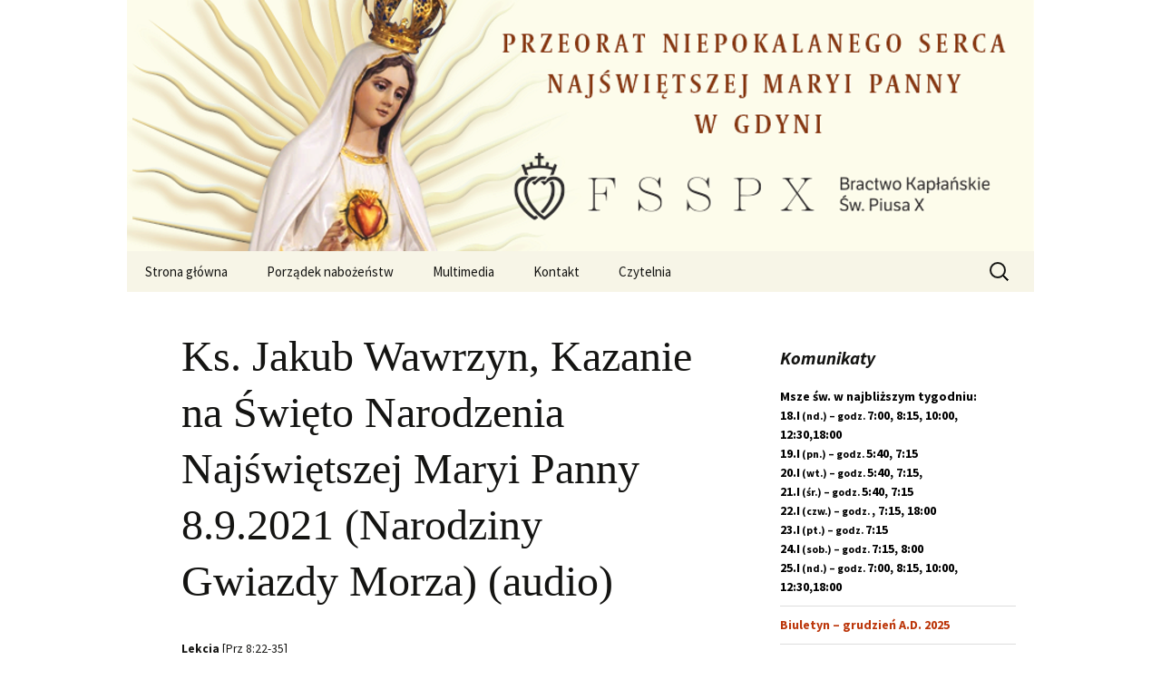

--- FILE ---
content_type: text/html; charset=UTF-8
request_url: https://gdynia.fsspx.pl/2021/09/10/ks-jakub-wawrzyn-kazanie-na-swieto-narodzenia-najswietszej-maryi-panny-8-9-2021-narodziny-gwiazdy-morza-audio/
body_size: 40839
content:
<!DOCTYPE html>
<html lang="pl-PL">
<head>
	<meta charset="UTF-8">
	<meta name="viewport" content="width=device-width, initial-scale=1.0">
	<title>Ks. Jakub Wawrzyn, Kazanie na Święto Narodzenia Najświętszej Maryi Panny 8.9.2021 (Narodziny Gwiazdy Morza) (audio) | FSSPX Gdynia</title>
	<link rel="profile" href="https://gmpg.org/xfn/11">
	<link rel="pingback" href="https://gdynia.fsspx.pl/xmlrpc.php">
	<meta name='robots' content='max-image-preview:large' />
<link rel="alternate" type="application/rss+xml" title="FSSPX Gdynia &raquo; Kanał z wpisami" href="https://gdynia.fsspx.pl/feed/" />
<link rel="alternate" type="application/rss+xml" title="FSSPX Gdynia &raquo; Kanał z komentarzami" href="https://gdynia.fsspx.pl/comments/feed/" />
<link rel="alternate" title="oEmbed (JSON)" type="application/json+oembed" href="https://gdynia.fsspx.pl/wp-json/oembed/1.0/embed?url=https%3A%2F%2Fgdynia.fsspx.pl%2F2021%2F09%2F10%2Fks-jakub-wawrzyn-kazanie-na-swieto-narodzenia-najswietszej-maryi-panny-8-9-2021-narodziny-gwiazdy-morza-audio%2F" />
<link rel="alternate" title="oEmbed (XML)" type="text/xml+oembed" href="https://gdynia.fsspx.pl/wp-json/oembed/1.0/embed?url=https%3A%2F%2Fgdynia.fsspx.pl%2F2021%2F09%2F10%2Fks-jakub-wawrzyn-kazanie-na-swieto-narodzenia-najswietszej-maryi-panny-8-9-2021-narodziny-gwiazdy-morza-audio%2F&#038;format=xml" />
<style id='wp-img-auto-sizes-contain-inline-css'>
img:is([sizes=auto i],[sizes^="auto," i]){contain-intrinsic-size:3000px 1500px}
/*# sourceURL=wp-img-auto-sizes-contain-inline-css */
</style>
<link rel='stylesheet' id='twb-open-sans-css' href='https://fonts.googleapis.com/css?family=Open+Sans%3A300%2C400%2C500%2C600%2C700%2C800&#038;display=swap&#038;ver=6.9' media='all' />
<link rel='stylesheet' id='twbbwg-global-css' href='https://gdynia.fsspx.pl/wp-content/plugins/photo-gallery/booster/assets/css/global.css?ver=1.0.0' media='all' />
<style id='wp-emoji-styles-inline-css'>

	img.wp-smiley, img.emoji {
		display: inline !important;
		border: none !important;
		box-shadow: none !important;
		height: 1em !important;
		width: 1em !important;
		margin: 0 0.07em !important;
		vertical-align: -0.1em !important;
		background: none !important;
		padding: 0 !important;
	}
/*# sourceURL=wp-emoji-styles-inline-css */
</style>
<style id='wp-block-library-inline-css'>
:root{--wp-block-synced-color:#7a00df;--wp-block-synced-color--rgb:122,0,223;--wp-bound-block-color:var(--wp-block-synced-color);--wp-editor-canvas-background:#ddd;--wp-admin-theme-color:#007cba;--wp-admin-theme-color--rgb:0,124,186;--wp-admin-theme-color-darker-10:#006ba1;--wp-admin-theme-color-darker-10--rgb:0,107,160.5;--wp-admin-theme-color-darker-20:#005a87;--wp-admin-theme-color-darker-20--rgb:0,90,135;--wp-admin-border-width-focus:2px}@media (min-resolution:192dpi){:root{--wp-admin-border-width-focus:1.5px}}.wp-element-button{cursor:pointer}:root .has-very-light-gray-background-color{background-color:#eee}:root .has-very-dark-gray-background-color{background-color:#313131}:root .has-very-light-gray-color{color:#eee}:root .has-very-dark-gray-color{color:#313131}:root .has-vivid-green-cyan-to-vivid-cyan-blue-gradient-background{background:linear-gradient(135deg,#00d084,#0693e3)}:root .has-purple-crush-gradient-background{background:linear-gradient(135deg,#34e2e4,#4721fb 50%,#ab1dfe)}:root .has-hazy-dawn-gradient-background{background:linear-gradient(135deg,#faaca8,#dad0ec)}:root .has-subdued-olive-gradient-background{background:linear-gradient(135deg,#fafae1,#67a671)}:root .has-atomic-cream-gradient-background{background:linear-gradient(135deg,#fdd79a,#004a59)}:root .has-nightshade-gradient-background{background:linear-gradient(135deg,#330968,#31cdcf)}:root .has-midnight-gradient-background{background:linear-gradient(135deg,#020381,#2874fc)}:root{--wp--preset--font-size--normal:16px;--wp--preset--font-size--huge:42px}.has-regular-font-size{font-size:1em}.has-larger-font-size{font-size:2.625em}.has-normal-font-size{font-size:var(--wp--preset--font-size--normal)}.has-huge-font-size{font-size:var(--wp--preset--font-size--huge)}.has-text-align-center{text-align:center}.has-text-align-left{text-align:left}.has-text-align-right{text-align:right}.has-fit-text{white-space:nowrap!important}#end-resizable-editor-section{display:none}.aligncenter{clear:both}.items-justified-left{justify-content:flex-start}.items-justified-center{justify-content:center}.items-justified-right{justify-content:flex-end}.items-justified-space-between{justify-content:space-between}.screen-reader-text{border:0;clip-path:inset(50%);height:1px;margin:-1px;overflow:hidden;padding:0;position:absolute;width:1px;word-wrap:normal!important}.screen-reader-text:focus{background-color:#ddd;clip-path:none;color:#444;display:block;font-size:1em;height:auto;left:5px;line-height:normal;padding:15px 23px 14px;text-decoration:none;top:5px;width:auto;z-index:100000}html :where(.has-border-color){border-style:solid}html :where([style*=border-top-color]){border-top-style:solid}html :where([style*=border-right-color]){border-right-style:solid}html :where([style*=border-bottom-color]){border-bottom-style:solid}html :where([style*=border-left-color]){border-left-style:solid}html :where([style*=border-width]){border-style:solid}html :where([style*=border-top-width]){border-top-style:solid}html :where([style*=border-right-width]){border-right-style:solid}html :where([style*=border-bottom-width]){border-bottom-style:solid}html :where([style*=border-left-width]){border-left-style:solid}html :where(img[class*=wp-image-]){height:auto;max-width:100%}:where(figure){margin:0 0 1em}html :where(.is-position-sticky){--wp-admin--admin-bar--position-offset:var(--wp-admin--admin-bar--height,0px)}@media screen and (max-width:600px){html :where(.is-position-sticky){--wp-admin--admin-bar--position-offset:0px}}

/*# sourceURL=wp-block-library-inline-css */
</style><style id='global-styles-inline-css'>
:root{--wp--preset--aspect-ratio--square: 1;--wp--preset--aspect-ratio--4-3: 4/3;--wp--preset--aspect-ratio--3-4: 3/4;--wp--preset--aspect-ratio--3-2: 3/2;--wp--preset--aspect-ratio--2-3: 2/3;--wp--preset--aspect-ratio--16-9: 16/9;--wp--preset--aspect-ratio--9-16: 9/16;--wp--preset--color--black: #000000;--wp--preset--color--cyan-bluish-gray: #abb8c3;--wp--preset--color--white: #fff;--wp--preset--color--pale-pink: #f78da7;--wp--preset--color--vivid-red: #cf2e2e;--wp--preset--color--luminous-vivid-orange: #ff6900;--wp--preset--color--luminous-vivid-amber: #fcb900;--wp--preset--color--light-green-cyan: #7bdcb5;--wp--preset--color--vivid-green-cyan: #00d084;--wp--preset--color--pale-cyan-blue: #8ed1fc;--wp--preset--color--vivid-cyan-blue: #0693e3;--wp--preset--color--vivid-purple: #9b51e0;--wp--preset--color--dark-gray: #141412;--wp--preset--color--red: #bc360a;--wp--preset--color--medium-orange: #db572f;--wp--preset--color--light-orange: #ea9629;--wp--preset--color--yellow: #fbca3c;--wp--preset--color--dark-brown: #220e10;--wp--preset--color--medium-brown: #722d19;--wp--preset--color--light-brown: #eadaa6;--wp--preset--color--beige: #e8e5ce;--wp--preset--color--off-white: #f7f5e7;--wp--preset--gradient--vivid-cyan-blue-to-vivid-purple: linear-gradient(135deg,rgb(6,147,227) 0%,rgb(155,81,224) 100%);--wp--preset--gradient--light-green-cyan-to-vivid-green-cyan: linear-gradient(135deg,rgb(122,220,180) 0%,rgb(0,208,130) 100%);--wp--preset--gradient--luminous-vivid-amber-to-luminous-vivid-orange: linear-gradient(135deg,rgb(252,185,0) 0%,rgb(255,105,0) 100%);--wp--preset--gradient--luminous-vivid-orange-to-vivid-red: linear-gradient(135deg,rgb(255,105,0) 0%,rgb(207,46,46) 100%);--wp--preset--gradient--very-light-gray-to-cyan-bluish-gray: linear-gradient(135deg,rgb(238,238,238) 0%,rgb(169,184,195) 100%);--wp--preset--gradient--cool-to-warm-spectrum: linear-gradient(135deg,rgb(74,234,220) 0%,rgb(151,120,209) 20%,rgb(207,42,186) 40%,rgb(238,44,130) 60%,rgb(251,105,98) 80%,rgb(254,248,76) 100%);--wp--preset--gradient--blush-light-purple: linear-gradient(135deg,rgb(255,206,236) 0%,rgb(152,150,240) 100%);--wp--preset--gradient--blush-bordeaux: linear-gradient(135deg,rgb(254,205,165) 0%,rgb(254,45,45) 50%,rgb(107,0,62) 100%);--wp--preset--gradient--luminous-dusk: linear-gradient(135deg,rgb(255,203,112) 0%,rgb(199,81,192) 50%,rgb(65,88,208) 100%);--wp--preset--gradient--pale-ocean: linear-gradient(135deg,rgb(255,245,203) 0%,rgb(182,227,212) 50%,rgb(51,167,181) 100%);--wp--preset--gradient--electric-grass: linear-gradient(135deg,rgb(202,248,128) 0%,rgb(113,206,126) 100%);--wp--preset--gradient--midnight: linear-gradient(135deg,rgb(2,3,129) 0%,rgb(40,116,252) 100%);--wp--preset--gradient--autumn-brown: linear-gradient(135deg, rgba(226,45,15,1) 0%, rgba(158,25,13,1) 100%);--wp--preset--gradient--sunset-yellow: linear-gradient(135deg, rgba(233,139,41,1) 0%, rgba(238,179,95,1) 100%);--wp--preset--gradient--light-sky: linear-gradient(135deg,rgba(228,228,228,1.0) 0%,rgba(208,225,252,1.0) 100%);--wp--preset--gradient--dark-sky: linear-gradient(135deg,rgba(0,0,0,1.0) 0%,rgba(56,61,69,1.0) 100%);--wp--preset--font-size--small: 13px;--wp--preset--font-size--medium: 20px;--wp--preset--font-size--large: 36px;--wp--preset--font-size--x-large: 42px;--wp--preset--spacing--20: 0.44rem;--wp--preset--spacing--30: 0.67rem;--wp--preset--spacing--40: 1rem;--wp--preset--spacing--50: 1.5rem;--wp--preset--spacing--60: 2.25rem;--wp--preset--spacing--70: 3.38rem;--wp--preset--spacing--80: 5.06rem;--wp--preset--shadow--natural: 6px 6px 9px rgba(0, 0, 0, 0.2);--wp--preset--shadow--deep: 12px 12px 50px rgba(0, 0, 0, 0.4);--wp--preset--shadow--sharp: 6px 6px 0px rgba(0, 0, 0, 0.2);--wp--preset--shadow--outlined: 6px 6px 0px -3px rgb(255, 255, 255), 6px 6px rgb(0, 0, 0);--wp--preset--shadow--crisp: 6px 6px 0px rgb(0, 0, 0);}:where(.is-layout-flex){gap: 0.5em;}:where(.is-layout-grid){gap: 0.5em;}body .is-layout-flex{display: flex;}.is-layout-flex{flex-wrap: wrap;align-items: center;}.is-layout-flex > :is(*, div){margin: 0;}body .is-layout-grid{display: grid;}.is-layout-grid > :is(*, div){margin: 0;}:where(.wp-block-columns.is-layout-flex){gap: 2em;}:where(.wp-block-columns.is-layout-grid){gap: 2em;}:where(.wp-block-post-template.is-layout-flex){gap: 1.25em;}:where(.wp-block-post-template.is-layout-grid){gap: 1.25em;}.has-black-color{color: var(--wp--preset--color--black) !important;}.has-cyan-bluish-gray-color{color: var(--wp--preset--color--cyan-bluish-gray) !important;}.has-white-color{color: var(--wp--preset--color--white) !important;}.has-pale-pink-color{color: var(--wp--preset--color--pale-pink) !important;}.has-vivid-red-color{color: var(--wp--preset--color--vivid-red) !important;}.has-luminous-vivid-orange-color{color: var(--wp--preset--color--luminous-vivid-orange) !important;}.has-luminous-vivid-amber-color{color: var(--wp--preset--color--luminous-vivid-amber) !important;}.has-light-green-cyan-color{color: var(--wp--preset--color--light-green-cyan) !important;}.has-vivid-green-cyan-color{color: var(--wp--preset--color--vivid-green-cyan) !important;}.has-pale-cyan-blue-color{color: var(--wp--preset--color--pale-cyan-blue) !important;}.has-vivid-cyan-blue-color{color: var(--wp--preset--color--vivid-cyan-blue) !important;}.has-vivid-purple-color{color: var(--wp--preset--color--vivid-purple) !important;}.has-black-background-color{background-color: var(--wp--preset--color--black) !important;}.has-cyan-bluish-gray-background-color{background-color: var(--wp--preset--color--cyan-bluish-gray) !important;}.has-white-background-color{background-color: var(--wp--preset--color--white) !important;}.has-pale-pink-background-color{background-color: var(--wp--preset--color--pale-pink) !important;}.has-vivid-red-background-color{background-color: var(--wp--preset--color--vivid-red) !important;}.has-luminous-vivid-orange-background-color{background-color: var(--wp--preset--color--luminous-vivid-orange) !important;}.has-luminous-vivid-amber-background-color{background-color: var(--wp--preset--color--luminous-vivid-amber) !important;}.has-light-green-cyan-background-color{background-color: var(--wp--preset--color--light-green-cyan) !important;}.has-vivid-green-cyan-background-color{background-color: var(--wp--preset--color--vivid-green-cyan) !important;}.has-pale-cyan-blue-background-color{background-color: var(--wp--preset--color--pale-cyan-blue) !important;}.has-vivid-cyan-blue-background-color{background-color: var(--wp--preset--color--vivid-cyan-blue) !important;}.has-vivid-purple-background-color{background-color: var(--wp--preset--color--vivid-purple) !important;}.has-black-border-color{border-color: var(--wp--preset--color--black) !important;}.has-cyan-bluish-gray-border-color{border-color: var(--wp--preset--color--cyan-bluish-gray) !important;}.has-white-border-color{border-color: var(--wp--preset--color--white) !important;}.has-pale-pink-border-color{border-color: var(--wp--preset--color--pale-pink) !important;}.has-vivid-red-border-color{border-color: var(--wp--preset--color--vivid-red) !important;}.has-luminous-vivid-orange-border-color{border-color: var(--wp--preset--color--luminous-vivid-orange) !important;}.has-luminous-vivid-amber-border-color{border-color: var(--wp--preset--color--luminous-vivid-amber) !important;}.has-light-green-cyan-border-color{border-color: var(--wp--preset--color--light-green-cyan) !important;}.has-vivid-green-cyan-border-color{border-color: var(--wp--preset--color--vivid-green-cyan) !important;}.has-pale-cyan-blue-border-color{border-color: var(--wp--preset--color--pale-cyan-blue) !important;}.has-vivid-cyan-blue-border-color{border-color: var(--wp--preset--color--vivid-cyan-blue) !important;}.has-vivid-purple-border-color{border-color: var(--wp--preset--color--vivid-purple) !important;}.has-vivid-cyan-blue-to-vivid-purple-gradient-background{background: var(--wp--preset--gradient--vivid-cyan-blue-to-vivid-purple) !important;}.has-light-green-cyan-to-vivid-green-cyan-gradient-background{background: var(--wp--preset--gradient--light-green-cyan-to-vivid-green-cyan) !important;}.has-luminous-vivid-amber-to-luminous-vivid-orange-gradient-background{background: var(--wp--preset--gradient--luminous-vivid-amber-to-luminous-vivid-orange) !important;}.has-luminous-vivid-orange-to-vivid-red-gradient-background{background: var(--wp--preset--gradient--luminous-vivid-orange-to-vivid-red) !important;}.has-very-light-gray-to-cyan-bluish-gray-gradient-background{background: var(--wp--preset--gradient--very-light-gray-to-cyan-bluish-gray) !important;}.has-cool-to-warm-spectrum-gradient-background{background: var(--wp--preset--gradient--cool-to-warm-spectrum) !important;}.has-blush-light-purple-gradient-background{background: var(--wp--preset--gradient--blush-light-purple) !important;}.has-blush-bordeaux-gradient-background{background: var(--wp--preset--gradient--blush-bordeaux) !important;}.has-luminous-dusk-gradient-background{background: var(--wp--preset--gradient--luminous-dusk) !important;}.has-pale-ocean-gradient-background{background: var(--wp--preset--gradient--pale-ocean) !important;}.has-electric-grass-gradient-background{background: var(--wp--preset--gradient--electric-grass) !important;}.has-midnight-gradient-background{background: var(--wp--preset--gradient--midnight) !important;}.has-small-font-size{font-size: var(--wp--preset--font-size--small) !important;}.has-medium-font-size{font-size: var(--wp--preset--font-size--medium) !important;}.has-large-font-size{font-size: var(--wp--preset--font-size--large) !important;}.has-x-large-font-size{font-size: var(--wp--preset--font-size--x-large) !important;}
/*# sourceURL=global-styles-inline-css */
</style>

<style id='classic-theme-styles-inline-css'>
/*! This file is auto-generated */
.wp-block-button__link{color:#fff;background-color:#32373c;border-radius:9999px;box-shadow:none;text-decoration:none;padding:calc(.667em + 2px) calc(1.333em + 2px);font-size:1.125em}.wp-block-file__button{background:#32373c;color:#fff;text-decoration:none}
/*# sourceURL=/wp-includes/css/classic-themes.min.css */
</style>
<link rel='stylesheet' id='bwg_fonts-css' href='https://gdynia.fsspx.pl/wp-content/plugins/photo-gallery/css/bwg-fonts/fonts.css?ver=0.0.1' media='all' />
<link rel='stylesheet' id='sumoselect-css' href='https://gdynia.fsspx.pl/wp-content/plugins/photo-gallery/css/sumoselect.min.css?ver=3.4.6' media='all' />
<link rel='stylesheet' id='mCustomScrollbar-css' href='https://gdynia.fsspx.pl/wp-content/plugins/photo-gallery/css/jquery.mCustomScrollbar.min.css?ver=3.1.5' media='all' />
<link rel='stylesheet' id='bwg_frontend-css' href='https://gdynia.fsspx.pl/wp-content/plugins/photo-gallery/css/styles.min.css?ver=1.8.35' media='all' />
<link rel='stylesheet' id='sp-news-public-css' href='https://gdynia.fsspx.pl/wp-content/plugins/sp-news-and-widget/assets/css/wpnw-public.css?ver=5.0.6' media='all' />
<link rel='stylesheet' id='parent-style-css' href='https://gdynia.fsspx.pl/wp-content/themes/twentythirteen/style.css?ver=6.9' media='all' />
<link rel='stylesheet' id='child-style-css' href='https://gdynia.fsspx.pl/wp-content/themes/twentythirteen-child/style.css?ver=1.0.0' media='all' />
<link rel='stylesheet' id='twentythirteen-fonts-css' href='https://gdynia.fsspx.pl/wp-content/themes/twentythirteen/fonts/source-sans-pro-plus-bitter.css?ver=20230328' media='all' />
<link rel='stylesheet' id='genericons-css' href='https://gdynia.fsspx.pl/wp-content/themes/twentythirteen/genericons/genericons.css?ver=20251101' media='all' />
<link rel='stylesheet' id='twentythirteen-style-css' href='https://gdynia.fsspx.pl/wp-content/themes/twentythirteen-child/style.css?ver=20251202' media='all' />
<link rel='stylesheet' id='twentythirteen-block-style-css' href='https://gdynia.fsspx.pl/wp-content/themes/twentythirteen/css/blocks.css?ver=20240520' media='all' />
<script src="https://gdynia.fsspx.pl/wp-includes/js/jquery/jquery.min.js?ver=3.7.1" id="jquery-core-js"></script>
<script src="https://gdynia.fsspx.pl/wp-includes/js/jquery/jquery-migrate.min.js?ver=3.4.1" id="jquery-migrate-js"></script>
<script src="https://gdynia.fsspx.pl/wp-content/plugins/photo-gallery/booster/assets/js/circle-progress.js?ver=1.2.2" id="twbbwg-circle-js"></script>
<script id="twbbwg-global-js-extra">
var twb = {"nonce":"d457586c12","ajax_url":"https://gdynia.fsspx.pl/wp-admin/admin-ajax.php","plugin_url":"https://gdynia.fsspx.pl/wp-content/plugins/photo-gallery/booster","href":"https://gdynia.fsspx.pl/wp-admin/admin.php?page=twbbwg_photo-gallery"};
var twb = {"nonce":"d457586c12","ajax_url":"https://gdynia.fsspx.pl/wp-admin/admin-ajax.php","plugin_url":"https://gdynia.fsspx.pl/wp-content/plugins/photo-gallery/booster","href":"https://gdynia.fsspx.pl/wp-admin/admin.php?page=twbbwg_photo-gallery"};
//# sourceURL=twbbwg-global-js-extra
</script>
<script src="https://gdynia.fsspx.pl/wp-content/plugins/photo-gallery/booster/assets/js/global.js?ver=1.0.0" id="twbbwg-global-js"></script>
<script src="https://gdynia.fsspx.pl/wp-content/plugins/photo-gallery/js/jquery.sumoselect.min.js?ver=3.4.6" id="sumoselect-js"></script>
<script src="https://gdynia.fsspx.pl/wp-content/plugins/photo-gallery/js/tocca.min.js?ver=2.0.9" id="bwg_mobile-js"></script>
<script src="https://gdynia.fsspx.pl/wp-content/plugins/photo-gallery/js/jquery.mCustomScrollbar.concat.min.js?ver=3.1.5" id="mCustomScrollbar-js"></script>
<script src="https://gdynia.fsspx.pl/wp-content/plugins/photo-gallery/js/jquery.fullscreen.min.js?ver=0.6.0" id="jquery-fullscreen-js"></script>
<script id="bwg_frontend-js-extra">
var bwg_objectsL10n = {"bwg_field_required":"pole wymagane.","bwg_mail_validation":"To nie jest prawid\u0142owy adres e-mail.","bwg_search_result":"Brak obrazk\u00f3w odpowiadaj\u0105cych Twojemu wyszukiwaniu.","bwg_select_tag":"Wybierz znacznik","bwg_order_by":"Kolejno\u015b\u0107 wg","bwg_search":"Szukaj","bwg_show_ecommerce":"Poka\u017c handel elektroniczny","bwg_hide_ecommerce":"Ukryj handel elektroniczny","bwg_show_comments":"Poka\u017c komentarze","bwg_hide_comments":"Ukryj komentarze","bwg_restore":"Przywr\u00f3\u0107","bwg_maximize":"Maksymalizuj","bwg_fullscreen":"Tryb pe\u0142noekranowy","bwg_exit_fullscreen":"Zamknij tryb pe\u0142noekranowy","bwg_search_tag":"SZUKAJ...","bwg_tag_no_match":"Nie znaleziono znacznik\u00f3w","bwg_all_tags_selected":"Wszystkie znaczniki zaznaczone","bwg_tags_selected":"wybrane znaczniki","play":"Odtw\u00f3rz","pause":"Zatrzymaj","is_pro":"","bwg_play":"Odtw\u00f3rz","bwg_pause":"Zatrzymaj","bwg_hide_info":"Ukryj informacje","bwg_show_info":"Poka\u017c informacje","bwg_hide_rating":"Ukryj ocen\u0119","bwg_show_rating":"Poka\u017c ocen\u0119","ok":"Ok","cancel":"Anuluj","select_all":"Zaznacz wszystko","lazy_load":"0","lazy_loader":"https://gdynia.fsspx.pl/wp-content/plugins/photo-gallery/images/ajax_loader.png","front_ajax":"0","bwg_tag_see_all":"zobacz wszystkie znaczniki","bwg_tag_see_less":"zobacz mniej znacznik\u00f3w"};
//# sourceURL=bwg_frontend-js-extra
</script>
<script src="https://gdynia.fsspx.pl/wp-content/plugins/photo-gallery/js/scripts.min.js?ver=1.8.35" id="bwg_frontend-js"></script>
<script src="https://gdynia.fsspx.pl/wp-content/themes/twentythirteen/js/functions.js?ver=20250727" id="twentythirteen-script-js" defer data-wp-strategy="defer"></script>
<link rel="https://api.w.org/" href="https://gdynia.fsspx.pl/wp-json/" /><link rel="alternate" title="JSON" type="application/json" href="https://gdynia.fsspx.pl/wp-json/wp/v2/posts/12932" /><link rel="EditURI" type="application/rsd+xml" title="RSD" href="https://gdynia.fsspx.pl/xmlrpc.php?rsd" />
<meta name="generator" content="WordPress 6.9" />
<link rel="canonical" href="https://gdynia.fsspx.pl/2021/09/10/ks-jakub-wawrzyn-kazanie-na-swieto-narodzenia-najswietszej-maryi-panny-8-9-2021-narodziny-gwiazdy-morza-audio/" />
<link rel='shortlink' href='https://gdynia.fsspx.pl/?p=12932' />
<!-- Analytics by WP Statistics - https://wp-statistics.com -->
<meta name="description" content="FSSPX - Bractwo Kapłańskie Św. Piusa X. Przeorat Niepokalanego Serca Najświętszej Maryi Panny w Gdyni.">
	<style type="text/css" id="twentythirteen-header-css">
		.site-title,
	.site-description {
		position: absolute;
		clip-path: inset(50%);
	}
			.site-header .home-link {
	min-height: 0;
	}
				</style>
	<link rel="icon" href="https://gdynia.fsspx.pl/wp-content/uploads/2017/02/cropped-ikon-32x32.png" sizes="32x32" />
<link rel="icon" href="https://gdynia.fsspx.pl/wp-content/uploads/2017/02/cropped-ikon-192x192.png" sizes="192x192" />
<link rel="apple-touch-icon" href="https://gdynia.fsspx.pl/wp-content/uploads/2017/02/cropped-ikon-180x180.png" />
<meta name="msapplication-TileImage" content="https://gdynia.fsspx.pl/wp-content/uploads/2017/02/cropped-ikon-270x270.png" />
</head>

<body class="wp-singular post-template-default single single-post postid-12932 single-format-standard wp-embed-responsive wp-theme-twentythirteen wp-child-theme-twentythirteen-child sidebar">
		<div id="page" class="hfeed site">
		<a class="screen-reader-text skip-link" href="#content">
			Przejdź do treści		</a>
		<header id="masthead" class="site-header">
						<a class="home-link" href="https://gdynia.fsspx.pl/" rel="home" >
									<h1 class="site-title">FSSPX Gdynia</h1>
													<h2 class="site-description">Strona przeoratu Niepokalanego Serca N.M.Panny w Gdyni</h2>
							</a>

			<div id="navbar" class="navbar">
				<nav id="site-navigation" class="navigation main-navigation">
					<button class="menu-toggle">Menu</button>
					<div class="menu-mainmenu-container"><ul id="primary-menu" class="nav-menu"><li id="menu-item-3332" class="menu-item menu-item-type-custom menu-item-object-custom menu-item-home menu-item-3332"><a href="http://gdynia.fsspx.pl">Strona główna</a></li>
<li id="menu-item-3363" class="menu-item menu-item-type-post_type menu-item-object-page menu-item-3363"><a href="https://gdynia.fsspx.pl/porzadek-nabozenstw/">Porządek nabożeństw</a></li>
<li id="menu-item-3819" class="menu-item menu-item-type-post_type menu-item-object-page menu-item-3819"><a href="https://gdynia.fsspx.pl/multimedia/">Multimedia</a></li>
<li id="menu-item-3335" class="menu-item menu-item-type-post_type menu-item-object-page menu-item-3335"><a href="https://gdynia.fsspx.pl/kontakt/">Kontakt</a></li>
<li id="menu-item-3866" class="menu-item menu-item-type-post_type menu-item-object-page menu-item-3866"><a href="https://gdynia.fsspx.pl/czytelnia/">Czytelnia</a></li>
</ul></div>					<form role="search" method="get" class="search-form" action="https://gdynia.fsspx.pl/">
				<label>
					<span class="screen-reader-text">Szukaj:</span>
					<input type="search" class="search-field" placeholder="Szukaj &hellip;" value="" name="s" />
				</label>
				<input type="submit" class="search-submit" value="Szukaj" />
			</form>				</nav><!-- #site-navigation -->
			</div><!-- #navbar -->
		</header><!-- #masthead -->

		<div id="main" class="site-main">

	<div id="primary" class="content-area">
		<div id="content" class="site-content" role="main">

			
				
<article id="post-12932" class="post-12932 post type-post status-publish format-standard hentry category-wyklady-audio">
	<header class="entry-header">
		
				<h1 class="entry-title">Ks. Jakub Wawrzyn, Kazanie na Święto Narodzenia Najświętszej Maryi Panny 8.9.2021 (Narodziny Gwiazdy Morza) (audio)</h1>
		
		<div class="entry-meta">
			<span class="date"><a href="https://gdynia.fsspx.pl/2021/09/10/ks-jakub-wawrzyn-kazanie-na-swieto-narodzenia-najswietszej-maryi-panny-8-9-2021-narodziny-gwiazdy-morza-audio/" title="Bezpośredni odnośnik do Ks. Jakub Wawrzyn, Kazanie na Święto Narodzenia Najświętszej Maryi Panny 8.9.2021 (Narodziny Gwiazdy Morza) (audio)" rel="bookmark"><time class="entry-date" datetime="2021-09-10T16:51:32+02:00">10 września 2021</time></a></span><span class="categories-links"><a href="https://gdynia.fsspx.pl/category/wyklady-audio/" rel="category tag">Kazania i wykłady (audio)</a></span><span class="author vcard"><a class="url fn n" href="https://gdynia.fsspx.pl/author/s-hildegarda/" title="Zobacz wszystkie wpisy opublikowane przez Author" rel="author">Author</a></span>					</div><!-- .entry-meta -->
	</header><!-- .entry-header -->

		<div class="entry-content">
		<p style="text-align: justify;"><span style="text-align: justify;"><small><b>Lekcja</b></small> <small> [Prz 8:22-35] </small><br />
<b><small>Ewangelia</small></b> <small> [Mt 1:1-16]</small></span></p>
<p><a href="/wp-content/uploads/2021/09/KsJWawrzyn_8_9_2021.mp3" target="_blank" rel="noopener noreferrer"><b>&#8211;&gt; Pobierz audio plik mp3 &lt;&#8211;</b></a><strong></p>
	</div><!-- .entry-content -->
	
	<footer class="entry-meta">
		
			</footer><!-- .entry-meta -->
</article><!-- #post -->
						<nav class="navigation post-navigation">
		<h1 class="screen-reader-text">
			Nawigacja wpisu		</h1>
		<div class="nav-links">

			<a href="https://gdynia.fsspx.pl/2021/09/10/oblacje-s-hildegardy-15-09-2021-siedmiu-bolesci-n-m-panny-zdjecia/" rel="prev"><span class="meta-nav">&larr;</span> &bdquo;Oblacje s. Hildegardy, 15.09.2021, Siedmiu Boleści N.M.Panny (zdjęcia)&rdquo;</a>			<a href="https://gdynia.fsspx.pl/2021/09/12/ks-dk-antoni-myslinski-kazanie-na-xvi-niedziele-po-zeslaniu-ducha-swietego-bierzmowanie-a-nie-internet-20-9-2021-audio/" rel="next">&bdquo;Ks. dk. Antoni Myśliński, Kazanie na XVI Niedzielę po Zesłaniu Ducha Świętego (Bierzmowanie a nie internet) 20.9.2021 (audio)&rdquo; <span class="meta-nav">&rarr;</span></a>
		</div><!-- .nav-links -->
	</nav><!-- .navigation -->
						
			
		</div><!-- #content -->
	</div><!-- #primary -->

	<div id="tertiary" class="sidebar-container" role="complementary">
		<div class="sidebar-inner">
			<div class="widget-area">
				<aside id="sp_news_widget-2" class="widget SP_News_Widget"><h3 class="widget-title">Komunikaty</h3>
		<div class="recent-news-items no_p">
			<ul>
				
					<li class="news_li">
						<a class="newspost-title" href="https://gdynia.fsspx.pl/news/msze-sw-w-najblizszym-tygodniu27-viii-niedz-godz-10-0028-viii-pn-godz-18-0029-viii-wt-godz-18-0030-viii-sr-godz-7-0031-viii-czw-godz-18-001-ix-pt-godz-18-002-ix/">Msze św. w najbliższym tygodniu:<br/> <b>18.I</b><small> (nd.) &#8211; godz. </small><b>7:00, 8:15, 10:00, 12:30,18:00</b><br/> <b>19.I</b><small> (pn.) &#8211; godz. </small><b>5:40, 7:15</b><br/> <b>20.I</b><small> (wt.) &#8211; godz. </small><b>5:40, 7:15, </b><br/> <b>21.I</b><small> (śr.) &#8211; godz. </small><b>5:40, 7:15</b><br/> <b>22.I</b><small> (czw.) &#8211; godz. </small><b>, 7:15, 18:00</b><br/> <b>23.I</b><small> (pt.) &#8211; godz. </small><b>7:15</b><br/> <b>24.I</b><small> (sob.) &#8211; godz. </small><b>7:15, 8:00</b><br/> <b>25.I</b><small> (nd.) &#8211; godz. </small><b>7:00, 8:15, 10:00, 12:30,18:00</b><br/></a>
											</li>

				
					<li class="news_li">
						<a class="newspost-title" href="https://gdynia.fsspx.pl/news/biuletyn-listopad-a-d-2025/"><a href='https://gdynia.fsspx.pl/2025/12/02/biuletyn-grudzien-a-d-2025/'>Biuletyn – grudzień A.D. 2025</a></a>
											</li>

				
					<li class="news_li">
						<a class="newspost-title" href="https://gdynia.fsspx.pl/news/oboz-wakacyjny-dla-dziewczat-we-fromborku-2025/"><a href='https://gdynia.fsspx.pl/2025/09/15/oboz-wakacyjny-dla-dziewczat-frombork-2025-relacja-i-galeria-fotograficzna/'>Obóz wakacyjny dla Dziewcząt we Fromborku 2025</a></a>
											</li>

				
					<li class="news_li">
						<a class="newspost-title" href="https://gdynia.fsspx.pl/news/oboz-dla-chlopcow-we-fromborku-lipiec-2025/"><a href='https://gdynia.fsspx.pl/2025/07/28/oboz-wakacyjny-dla-chlopcow-frombork-2025-relacja-i-galeria-fotograficzna/'>Obóz dla chłopców we Fromborku lipiec 2025</a></a>
											</li>

				
					<li class="news_li">
						<a class="newspost-title" href="https://gdynia.fsspx.pl/news/dniu-skupienia-rodzin-w-bajerzu-2025/"><a href='https://gdynia.fsspx.pl/2025/07/28/dni-skupienia-rodzin-w-bajerzu-2025/'>Dniu Skupienia Rodzin w Bajerzu 2025</a></a>
											</li>

				
					<li class="news_li">
						<a class="newspost-title" href="https://gdynia.fsspx.pl/news/boze-cialo-19-czerwca-2025-galeria-fotograficzna/"><a href='https://gdynia.fsspx.pl/2025/07/23/boze-cialo-19-czerwca-2025-galeria-fotograficzna/'>Boże Ciało 19 czerwca 2025 (galeria fotograficzna)</a></a>
											</li>

				
					<li class="news_li">
						<a class="newspost-title" href="https://gdynia.fsspx.pl/news/sakrament-bierzmowania-9-czerwca-2025-galeria-fotograficzna/"><a href='https://gdynia.fsspx.pl/2025/07/22/sakrament-bierzmowania-9-czerwca-2025/'>Sakrament Bierzmowania 9 czerwca 2025 (galeria fotograficzna)</a></a>
											</li>

				
					<li class="news_li">
						<a class="newspost-title" href="https://gdynia.fsspx.pl/news/piesza-pielgrzymka-do-matemblewa-31-maja-2025-galeria-fotograficzna-i-relacja/"><a href='https://gdynia.fsspx.pl/2025/06/12/piesza-pielgrzymka-do-matemblewa-31-maja-2025-galeria-fotograficzna-i-relacja/'>Piesza Pielgrzymka do Matemblewa 31 maja 2025 (galeria fotograficzna i relacja)</a></a>
											</li>

							</ul>
		</div>

		</aside>
		<aside id="recent-posts-2" class="widget widget_recent_entries">
		<h3 class="widget-title">Najnowsze wpisy:</h3><nav aria-label="Najnowsze wpisy:">
		<ul>
											<li>
					<a href="https://gdynia.fsspx.pl/2025/12/02/biuletyn-grudzien-a-d-2025/">Biuletyn – grudzień A.D. 2025</a>
									</li>
											<li>
					<a href="https://gdynia.fsspx.pl/2025/10/29/biuletyn-listopad-a-d-2025/">Biuletyn – listopad A.D. 2025</a>
									</li>
											<li>
					<a href="https://gdynia.fsspx.pl/2025/10/26/biuletyn-pazdziernik-a-d-2025/">Biuletyn – październik A.D. 2025</a>
									</li>
											<li>
					<a href="https://gdynia.fsspx.pl/2025/09/28/18398/">Biuletyn – wrzesień A.D. 2025</a>
									</li>
											<li>
					<a href="https://gdynia.fsspx.pl/2025/09/15/oboz-wakacyjny-dla-dziewczat-frombork-2025-relacja-i-galeria-fotograficzna/">Obóz wakacyjny dla dziewcząt Frombork 2025 (relacja i galeria fotograficzna)</a>
									</li>
											<li>
					<a href="https://gdynia.fsspx.pl/2025/07/28/oboz-wakacyjny-dla-chlopcow-frombork-2025-relacja-i-galeria-fotograficzna/">Obóz wakacyjny dla chłopców Frombork 2025 (relacja i galeria fotograficzna)</a>
									</li>
											<li>
					<a href="https://gdynia.fsspx.pl/2025/07/28/dni-skupienia-rodzin-w-bajerzu-2025/">Dni Skupienia Rodzin w Bajerzu 2025</a>
									</li>
											<li>
					<a href="https://gdynia.fsspx.pl/2025/07/23/boze-cialo-19-czerwca-2025-galeria-fotograficzna/">Boże Ciało 19 czerwca 2025 (galeria fotograficzna)</a>
									</li>
					</ul>

		</nav></aside><aside id="text-4" class="widget widget_text">			<div class="textwidget"><div style="margin-bottom:10px"><a href="http://www.piusx.org.pl" target="_blank"><img src="/wp-content/uploads/2016/01/banner-fsspx.gif" /></a></div>
<div style="margin-bottom:10px"><a href="http://radio.fsspx.pl" target="_blank"><img src="/wp-content/uploads/2016/11/ex_radio.png" /></a></div>
<div style="margin-bottom:10px"><a href="https://militia-immaculatae.info/pl/" title="Rycerstwo Niepokalanej Tradycyjnej Obserwancji" target="_blank"><img src="/wp-content/uploads/2016/10/ex_rnto.png" /></a></div>
<div style="margin-bottom:10px"><a href="https://krucjata.fsspx.pl/" title="Krucjata Eucharystyczna" target="_blank"><img src="/wp-content/uploads/2017/04/krucjata_eucharystyczna.png" /></a></div>
<div style="margin-bottom:10px"><a href="https://wmzk.fsspx.pl/" target="_blank"><img src="/wp-content/uploads/2019/03/WMzK.jpg" /></a></div>
<div style="margin-bottom:10px"><a href="https://www.youtube.com/channel/UCMa2Tt8bO4WMtgGhHNT8SvQ" title="FSSPX Polska" target="_blank"><img src="/wp-content/uploads/2017/01/yt-baner.png" /></a></div>
<div style="margin-bottom:10px"><a href="http://trzecizakonfsspx.blogspot.com" target="_blank"><img src="/wp-content/uploads/2016/11/3Zakon_FSSPX.png" /></a></div>
<div style="margin-bottom:10px"><a href="http://www.tedeum.pl" target="_blank"><img src="/wp-content/uploads/2016/01/banner-tedeum.gif" /></a></div>
<div style="margin-bottom:10px"><a href="http://www.akwinata.edu.pl/" target="_blank"><img src="/wp-content/uploads/2016/01/banner-gim.gif" /></a></div>
<div style="margin-bottom:10px"><a href="http://szczecin.fsspx.pl/" target="_blank"><img src="/wp-content/uploads/2016/01/banner-szczecin.png" /></a></div></div>
		</aside>			</div><!-- .widget-area -->
		</div><!-- .sidebar-inner -->
	</div><!-- #tertiary -->

		</div><!-- #main -->
		<footer id="colophon" class="site-footer">
			
			<div class="site-info">
												<a href="https://pl.wordpress.org/" class="imprint">
					Dumnie wspierane przez WordPress				</a>
			</div><!-- .site-info -->
		</footer><!-- #colophon -->
	</div><!-- #page -->

	<script type="speculationrules">
{"prefetch":[{"source":"document","where":{"and":[{"href_matches":"/*"},{"not":{"href_matches":["/wp-*.php","/wp-admin/*","/wp-content/uploads/*","/wp-content/*","/wp-content/plugins/*","/wp-content/themes/twentythirteen-child/*","/wp-content/themes/twentythirteen/*","/*\\?(.+)"]}},{"not":{"selector_matches":"a[rel~=\"nofollow\"]"}},{"not":{"selector_matches":".no-prefetch, .no-prefetch a"}}]},"eagerness":"conservative"}]}
</script>
<script id="wpfront-scroll-top-js-extra">
var wpfront_scroll_top_data = {"data":{"css":"#wpfront-scroll-top-container{position:fixed;cursor:pointer;z-index:9999;border:none;outline:none;background-color:rgba(0,0,0,0);box-shadow:none;outline-style:none;text-decoration:none;opacity:0;display:none;align-items:center;justify-content:center;margin:0;padding:0}#wpfront-scroll-top-container.show{display:flex;opacity:1}#wpfront-scroll-top-container .sr-only{position:absolute;width:1px;height:1px;padding:0;margin:-1px;overflow:hidden;clip:rect(0,0,0,0);white-space:nowrap;border:0}#wpfront-scroll-top-container .text-holder{padding:3px 10px;-webkit-border-radius:3px;border-radius:3px;-webkit-box-shadow:4px 4px 5px 0px rgba(50,50,50,.5);-moz-box-shadow:4px 4px 5px 0px rgba(50,50,50,.5);box-shadow:4px 4px 5px 0px rgba(50,50,50,.5)}#wpfront-scroll-top-container{right:20px;bottom:20px;}@media screen and (max-width:640px){#wpfront-scroll-top-container{visibility:hidden;}}#wpfront-scroll-top-container img{width:auto;height:auto;}#wpfront-scroll-top-container .text-holder{color:#ffffff;background-color:#000000;width:auto;height:auto;;}#wpfront-scroll-top-container .text-holder:hover{background-color:#000000;}#wpfront-scroll-top-container i{color:#000000;}","html":"\u003Cbutton id=\"wpfront-scroll-top-container\" aria-label=\"\" title=\"\" \u003E\u003Cimg src=\"https://gdynia.fsspx.pl/wp-content/plugins/wpfront-scroll-top/includes/assets/icons/1.png\" alt=\"\" title=\"\"\u003E\u003C/button\u003E","data":{"hide_iframe":true,"button_fade_duration":200,"auto_hide":false,"auto_hide_after":2,"scroll_offset":100,"button_opacity":0.8,"button_action":"top","button_action_element_selector":"","button_action_container_selector":"html, body","button_action_element_offset":0,"scroll_duration":400}}};
//# sourceURL=wpfront-scroll-top-js-extra
</script>
<script src="https://gdynia.fsspx.pl/wp-content/plugins/wpfront-scroll-top/includes/assets/wpfront-scroll-top.min.js?ver=3.0.1.09211" id="wpfront-scroll-top-js"></script>
<script src="https://gdynia.fsspx.pl/wp-content/themes/twentythirteen-child/js/script.js?ver=1.1" id="script-js"></script>
<script id="wp-emoji-settings" type="application/json">
{"baseUrl":"https://s.w.org/images/core/emoji/17.0.2/72x72/","ext":".png","svgUrl":"https://s.w.org/images/core/emoji/17.0.2/svg/","svgExt":".svg","source":{"concatemoji":"https://gdynia.fsspx.pl/wp-includes/js/wp-emoji-release.min.js?ver=6.9"}}
</script>
<script type="module">
/*! This file is auto-generated */
const a=JSON.parse(document.getElementById("wp-emoji-settings").textContent),o=(window._wpemojiSettings=a,"wpEmojiSettingsSupports"),s=["flag","emoji"];function i(e){try{var t={supportTests:e,timestamp:(new Date).valueOf()};sessionStorage.setItem(o,JSON.stringify(t))}catch(e){}}function c(e,t,n){e.clearRect(0,0,e.canvas.width,e.canvas.height),e.fillText(t,0,0);t=new Uint32Array(e.getImageData(0,0,e.canvas.width,e.canvas.height).data);e.clearRect(0,0,e.canvas.width,e.canvas.height),e.fillText(n,0,0);const a=new Uint32Array(e.getImageData(0,0,e.canvas.width,e.canvas.height).data);return t.every((e,t)=>e===a[t])}function p(e,t){e.clearRect(0,0,e.canvas.width,e.canvas.height),e.fillText(t,0,0);var n=e.getImageData(16,16,1,1);for(let e=0;e<n.data.length;e++)if(0!==n.data[e])return!1;return!0}function u(e,t,n,a){switch(t){case"flag":return n(e,"\ud83c\udff3\ufe0f\u200d\u26a7\ufe0f","\ud83c\udff3\ufe0f\u200b\u26a7\ufe0f")?!1:!n(e,"\ud83c\udde8\ud83c\uddf6","\ud83c\udde8\u200b\ud83c\uddf6")&&!n(e,"\ud83c\udff4\udb40\udc67\udb40\udc62\udb40\udc65\udb40\udc6e\udb40\udc67\udb40\udc7f","\ud83c\udff4\u200b\udb40\udc67\u200b\udb40\udc62\u200b\udb40\udc65\u200b\udb40\udc6e\u200b\udb40\udc67\u200b\udb40\udc7f");case"emoji":return!a(e,"\ud83e\u1fac8")}return!1}function f(e,t,n,a){let r;const o=(r="undefined"!=typeof WorkerGlobalScope&&self instanceof WorkerGlobalScope?new OffscreenCanvas(300,150):document.createElement("canvas")).getContext("2d",{willReadFrequently:!0}),s=(o.textBaseline="top",o.font="600 32px Arial",{});return e.forEach(e=>{s[e]=t(o,e,n,a)}),s}function r(e){var t=document.createElement("script");t.src=e,t.defer=!0,document.head.appendChild(t)}a.supports={everything:!0,everythingExceptFlag:!0},new Promise(t=>{let n=function(){try{var e=JSON.parse(sessionStorage.getItem(o));if("object"==typeof e&&"number"==typeof e.timestamp&&(new Date).valueOf()<e.timestamp+604800&&"object"==typeof e.supportTests)return e.supportTests}catch(e){}return null}();if(!n){if("undefined"!=typeof Worker&&"undefined"!=typeof OffscreenCanvas&&"undefined"!=typeof URL&&URL.createObjectURL&&"undefined"!=typeof Blob)try{var e="postMessage("+f.toString()+"("+[JSON.stringify(s),u.toString(),c.toString(),p.toString()].join(",")+"));",a=new Blob([e],{type:"text/javascript"});const r=new Worker(URL.createObjectURL(a),{name:"wpTestEmojiSupports"});return void(r.onmessage=e=>{i(n=e.data),r.terminate(),t(n)})}catch(e){}i(n=f(s,u,c,p))}t(n)}).then(e=>{for(const n in e)a.supports[n]=e[n],a.supports.everything=a.supports.everything&&a.supports[n],"flag"!==n&&(a.supports.everythingExceptFlag=a.supports.everythingExceptFlag&&a.supports[n]);var t;a.supports.everythingExceptFlag=a.supports.everythingExceptFlag&&!a.supports.flag,a.supports.everything||((t=a.source||{}).concatemoji?r(t.concatemoji):t.wpemoji&&t.twemoji&&(r(t.twemoji),r(t.wpemoji)))});
//# sourceURL=https://gdynia.fsspx.pl/wp-includes/js/wp-emoji-loader.min.js
</script>
</body>
</html>
